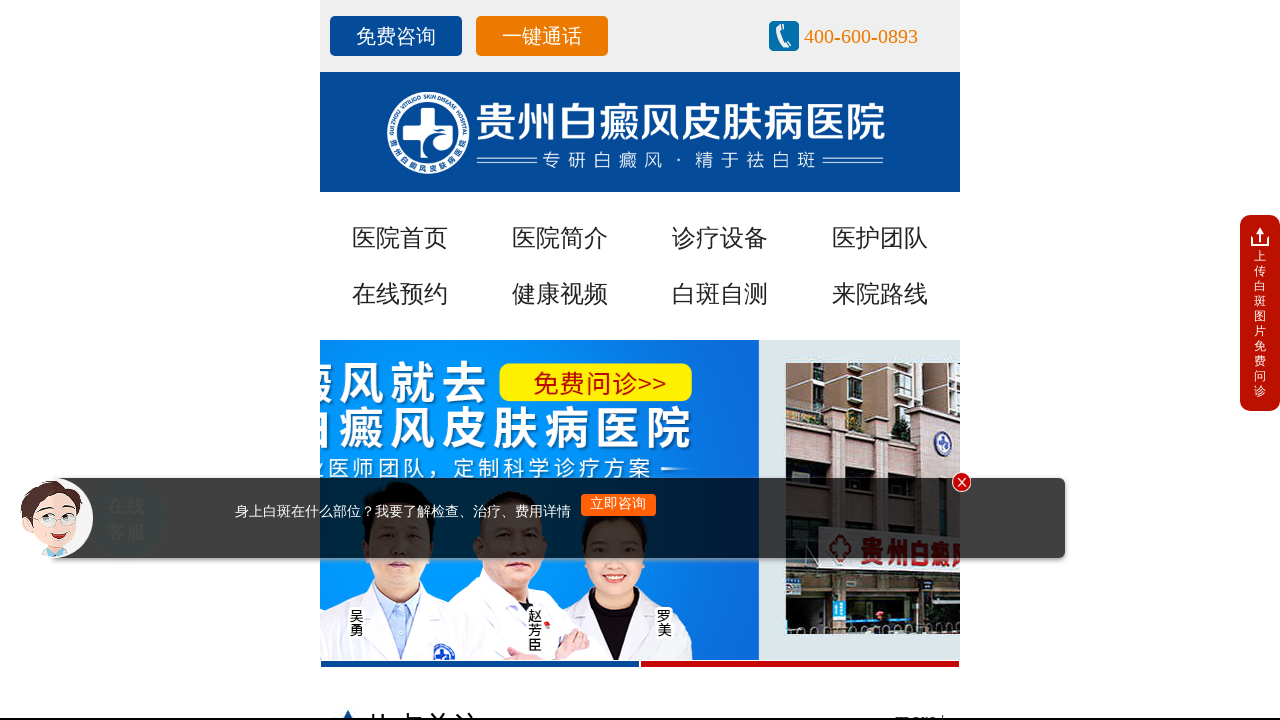

--- FILE ---
content_type: text/html
request_url: http://m.hnyqdzkj.com/zysb/60.html
body_size: 3685
content:
<!doctype html>
<html>
<head>
<meta name="viewport" content="width=device-width,initial-scale=1.0,minimum-scale=1.0,maximum-scale=1.0,user-scalable=no" />
<meta name="format-detection" content="telephone=no" />
<meta name="apple-mobile-web-app-capable" content="yes" />
<meta charset="gb2312">
<meta name="applicable-device" content="mobile" />
<meta http-equiv="Cache-Control" content="no-transform" />
<meta http-equiv="Cache-Control" content="no-siteapp" />
<meta content="black" name="apple-mobile-web-app-status-bar-style">
<meta name="viewport" content="width=device-width,user-scalable=no"/>
<title>德国奥曼wood灯检查_贵州白癜风医院</title> 
<meta name="keywords" content="国奥,wood,检查,伍德,WOOD,设备,又称,过滤,紫外" />
<meta name="description" content="伍德灯(WOOD灯)设备伍德灯(WOOD灯)又称过滤紫外线灯，是白癜风检查诊断的常见设备之一，主要用于诊断色素异常性疾� ⑵し舾腥竞瓦策⒌取OOD灯的检测原理为：WOOD灯是用通过含氧化镍之滤玻片而获得的320纳米～400纳米长波紫外线，对某些做检查的方法，将有" />
<link href="http://m.hnyqdzkj.com/css/style.css" rel="stylesheet" type="text/css" />
<script type="text/javascript" src="http://m.hnyqdzkj.com/quiet/"></script>
<script type="text/javascript" src="http://m.hnyqdzkj.com/js/jquery1.42.min.js"></script>
<script type="text/javascript" src="http://m.hnyqdzkj.com/js/TouchSlide.1.1.js"></script>
</head>
<body>
<header>
  <div class="header-bannertwott"><a href="http://m.hnyqdzkj.com" ><img src="http://m.hnyqdzkj.com/images/hd-banner.jpg" alt="主页"> </a></div>
  <p class="header-dianhuatwotttwott"><a href="tel:4006000893">免费热线:400-600-0893</a>&#160;&#160;&#160;<a href="tel:085188209999">咨询电话0851-88209999</a></p>
  <nav class="header-navtwott">
    <ul>
      <li><a href="http://m.hnyqdzkj.com">首页</a></li>
      <li><a href="http://m.hnyqdzkj.com/yyjj/">医院简介</a></li>
      <li><a href="http://m.hnyqdzkj.com/bdfwh/">白癜风危害</a></li>
      <li><a href="http://m.hnyqdzkj.com/zysb/">专业设备</a></li>
      <li><a href="http://m.hnyqdzkj.com/zsys/">资深医生</a></li>
      <li><a href="http://m.hnyqdzkj.com/tjlf/">推荐疗法</a></li>
      <li><a href="http://m.hnyqdzkj.com/lylx/">来院路线</a></li>
      <li><a href="http://m.hnyqdzkj.com/bdfcq/">白癜风初期</a></li>

    </ul>
  </nav>
</header>
<article>
<form name="search" action="/plus/search.php
" method="post">
  <div class="search box border-box">
    <input type="text" name="keyword" placeholder="请输入关键字">
    <input type="submit" name="button" value="搜索" >
  </div>
</form>

<div class="neirongtwott">
<br>
<h3 style="width:100%;text-align:center;">德国奥曼wood灯检查</h3>
<br>
  <center>
	<span style="font-size:14px;"><img alt="" height="300" src="http://www.hnyqdzkj.com/uploads/allimg/160401/164632JK-0.jpg" width="300" /></span></center>
<p align="center">
	<span style="font-size:14px;">伍德灯(WOOD灯)设备</span></p>
<p>
	<span style="font-size:14px;">　　伍德灯(WOOD灯)又称过滤紫外线灯，是白癜风检查诊断的常见设备之一，主要用于诊断色素异常性疾病、皮肤感染和卟啉症等。</span></p>
<p>
	<span style="font-size:14px;">　　WOOD灯的检测原理为：WOOD灯是用通过含氧化镍之滤玻片而获得的320纳米～400纳米长波紫外线，对某些做检查的方法，将有助于这些疾病的诊断和治疗。此波有助于色素性(包括白癜风)的诊断。临床上肉眼有时难以发现正常皮肤特别是白皙皮肤上的浅色斑。用WOOD灯可轻松检测白癜风，并可与其他白斑相鉴别，尤其当白斑中开始出现毛囊复色时，复色初期在自然光线下表现并不明显，但可以借助WOOD灯来观察而得以确认。</span></p>
<p>
	<span style="font-size:14px;">　　WOOD灯下白癜风的皮损为纯白色，与周围正常皮肤对比鲜明，界限清楚。而脱色素性痣、白色糠疹、结节性硬化、炎症后色素减退斑、麻风的色素减退斑等在WOOD灯下为黄白色或灰白色;花斑癣为棕黄色或黄白色;贫血痣的淡白色皮损则不能显现。</span></p>

</div>
<div class="tishitwott">
   <h3>【特别提示】</h3>
    <p>世界顶级技术，堪称是目前世界皮肤光治疗系统的巅峰之作，治疗精准、安全可靠、疗效显著。308nm准分子光治疗系统集308nmXeCI准分子光源、154Hz的准连续纳米调制、最新的液体光源传输(LLG)等多项世界顶级技术</p>
    <h3>专家提醒白癜风治疗需到正规医院</h3>
    <h3 style="color:red;">了解白癜风治疗可通过以下方式:</h3>
    <span><a href="javascript:void(0);" onclick="openZoosUrl('chatwin','&e='+escape(escape('')))" rel="nofollow"><img src="/images/swt.jpg"></a></span>
    <p class="yuyuetwott">电话预约医生&#160;&#160;享受优先就诊</p>
</div>
 <div class="sousuobangtwott">
<div class="sousuo-toptwott"> <span>专业设备</span> <a href="javascript:void(0);" onclick="openZoosUrl('chatwin','&e='+escape(escape('')))" rel="nofollow">直接咨询>></a> </div>
    <ul>
  <li>·<a href=""><font color='#000000'>德国311窄谱UVB紫外光治疗仪</font></a></li>
<li>·<a href=""><font color='#000000'>中药靶向熏蒸治疗仪</font></a></li>

    </ul>
    
 </div>
</article>
<footer>
<form action="http://yixian.bryljt.com/yspl/diy.php" method="post" name="form1" id="biaodan" target="frameNo" class="form1" enctype="multipart/form-data" onsubmit=" return sub();" >
<input type="hidden" name="action" value="post" />
    <input type="hidden" name="action" value="post" />
    <input type="hidden" name="diyid" value="1" />
    <input type="hidden" name="do" value="2" />
<meta name="viewport" content="width=device-width,initial-scale=1.0,minimum-scale=1.0,maximum-scale=1.0,user-scalable=no" />
<meta name="format-detection" content="telephone=no" />
<meta name="apple-mobile-web-app-capable" content="yes" />
    <input type="hidden" name="bumen" value="贵州白癜风医院-优化" />
<input type="hidden" name="furl" id="furl" value="" />
<input type="hidden" name="content" id="content" value="" />
<input type="hidden" name="dede_fields" value="name,text;age,text;sex,text;phone,text;itime,text;ctime,text;content,multitext;furl,text;bumen,text;ip,text;zhuanjia,text" />
<input type="hidden" name="dede_fieldshash" value="186cb76ce1391c0d766e14bb8a6a865f" />
    <div class="sousuobangtwott">
      <div class="sousuo-toptwott"> <span>网络联合初诊表</span> <a href="javascript:void(0);" onclick="openZoosUrl('chatwin','&e='+escape(escape('')))" rel="nofollow">直接咨询>></a> </div>
      <div class="jiangetwott"></div>
      <div class="nr_n1">
        <p>1.您是否已到医院确诊？</p>
        <div class="nr_n1_dx">
          <p>
            <label>
              <input type="radio" name="ks" value="是" checked="checked" id="diagnose_0">
              <a>是</a></label>
            <label>
              <input type="radio" name="ks" value="不是" id="diagnose_1">
              <a>还没有</a></label>
          </p>
        </div>
      </div>
      <div class="nr_n1">
        <p>2.是否使用外用药物？</p>
        <div class="nr_n1_dx">
          <p>
            <label>
              <input type="radio" name="email" checked="checked" value="是" id="drug_0">
              <a>是</a></label>
            <label>
              <input type="radio" name="email" value="没有" id="drug_1">
              <a>没有</a></label>
          </p>
        </div>
      </div>
      <div class="nr_n1">
        <p>3.患病时间有多久？</p>
        <div class="nr_n1_dx">
          <p>
            <label>
              <input type="radio" name="time" checked="checked" value="刚发现" id="time_0">
              <a>刚发现</a></label>
            <label>
              <input type="radio" name="time" value="半年内" id="time_1">
              <a>半年内</a></label>
            <label>
              <input type="radio" name="time" value="一年以上" id="time_2">
              <a>1年以上</a></label>
          </p>
        </div>
      </div>
      <div class="nr_n1">
        <p>4.是否有家族遗传史？</p>
        <div class="nr_n1_dx">
          <p>
            <label>
              <input type="radio" name="ill" checked="checked" value="有" id="heredity_0">
              <a>有</a></label>
            <label>
              <input type="radio" name="ill" value="没有" id="heredity_1">
              <a>没有</a></label>
          </p>
        </div>
      </div>
      <div class="nr_n2">
        <div class="nr_n2_d1">
          <p>姓名：</p>
          <input name="name" type="text" id="name" class="name">
        </div>
        <div class="nr_n2_d2">
          <p>性别：</p>
          <span>
          <label>
            <input type="radio" name="sex" checked="checked" value="男" id="sex_0" >
            <a>男</a></label>
          <label>
            <input type="radio" name="sex" value="女" id="sex_1" >
            <a>女</a></label>
          </span> </div>
        <div class="nr_n2_d3" style="height:0;overflow:hidden;"> </div>
        <div class="nr_n2_d1">
          <p>联系方式：</p>
          <input name="phone" type="tel" id="phone" maxlength="11">
        </div>
        <div class="anniu1twott">
          <input type="submit" name="submit" class="act-submit" id="submit" value="提交问题">
          <input type="reset" class="act-submit1"  onclick="" value="重新填写">
        </div>
        <div class="wxts">
          <p><strong>温馨提示：</strong>您所填的信息我们将及时反馈给医生进行诊断，对
            于您的个人信息我们承诺绝对保密！请您放心</p>
        </div>
      </div>
    </div>
  </form>
   <iframe style="display:none;" name="frameNo"></iframe>
  <script type="text/javascript" src="http://m.hnyqdzkj.com/js/biaodan.js"></script>
  <div class="bottom">
  	<a href="javascript:void(0);" onclick="openZoosUrl('chatwin','&e='+escape(escape('')))" rel="nofollow"><img src="/images/bottom-banner.jpg"></a>
    <p class="bottom-p1twott">关注我院官方QQ(QQ号:<span>858060851</span>)为您提供一对一的专业服务,在线解答您的健康疑问</p>
    <p class="bottom-p2twott">免费电话:<span><a href="tel:4006000893">400-600-0893</a></span>&#160;&#160;0851-88209999<br />
    copyright&#169;贵州白癜风医院&#160;苏ICP备060102196号-1<br />
    地址:贵州省贵阳市南明区沙冲南路87号三五三五厂公交车站（大众4S店对面）</p>
  </div>
  <script type="text/javascript" src="http://m.hnyqdzkj.com/js/jsall.js"></script>
</footer>
</body>
</html>

--- FILE ---
content_type: text/css
request_url: http://m.hnyqdzkj.com/css/style.css
body_size: 2081
content:
@charset "gb2312";
/* CSS Document */
*{margin: 0px;padding: 0px;}
html{overflow-x: hidden;background: #000;}
body{font: 14px/28px 'Microsoft YaHei' Arial;color: #333;background: #fff;max-width: 480px;min-width:320px;margin: 0 auto;overflow:hidden;}
img{border: none;background-image: url(http://wxkybdf.b0.upaiyun.com/comm/loading.gif);background-size: 10px 10px;background-position: center center;background-repeat: no-repeat;background-color:#f1f1f1;}
li{list-style: none;}
h1{font-size: 18px;font-weight: normal;color: #000;}
h2{font-size: 14px;font-weight: normal;}
a{text-decoration: none;color: #444;-webkit-tap-highlight-color: rgba(0, 0, 0, 0);outline: none;}
em{font-style: normal;}
.qcfloat{clear:both}

.header-bannertwott{width:100%;overflow:hidden}
.header-bannertwott img{width:100%;overflow:hidden}
.header-dianhuatwotttwott{width:100%;text-align:center;background:#039}
.header-dianhuatwotttwott a{color:white;}
.header-navtwott{text-align:center;width:100%;overflow:hidden}
.header-navtwott li{width:25%;float:left}
.header-navtwott li a{width:100%;display:inline-block;font-size:12px;border-bottom:1px solid #999;border-right:1px solid #999;line-height:30px;height:30px;}

.artbannertwott{width:100%;overflow:hidden;border-bottom:1px dashed #666;padding-bottom:10px;}
.artbannertwott img{width:100%;overflow:hidden}
.artnewstwott ul{overflow:hidden;width:100%;padding-left:5%;}
.artnewstwott ul li{width:90%;overflow:hidden;text-overflow:ellipsis;white-space:nowrap; }
.artnewstwott ul li a{color:red;}
.sousuobangtwott{position:relative;width:100%;overflow:hidden;height:auto}

.sousuo-toptwott{position:relative;width:100%;overflow:hidden;background:#039;color:white;height:40px;line-height:40px;}
.sousuo-toptwott span{background:#69F;display:inline-block;margin-left:10px;}
.sousuo-toptwott span a{color:white;}
.sousuo-toptwott>a{color:white;position:absolute;right:10px;}
.sousuo-p1twott{float:left;margin:10px;width:92%;padding:5px;color:white;}
.sousuo-p1twott span{float:right}
.sousuo-p2twott{float:left;margin:10px;width:92%;padding:5px;color:white;}
.sousuo-p2twott span{float:right}
.sousuo-p3twott{float:left;margin:10px;width:92%;padding:5px;color:white;}
.sousuo-p3twott span{float:right}
.sousuo-p4twott{float:left;margin:10px;width:92%;padding:5px;color:white;}
.sousuo-p4twott span{float:right}
.sousuo-p1twott a,.sousuo-p2twott a,.sousuo-p3twott a,.sousuo-p4twott a{color:white}
.sousuo-p1twott{background:#F9C}
.sousuo-p2twott{background:#69F}
.sousuo-p3twott{background:#99F}
.sousuo-p4twott{background:#063}
.sousuobangtwott ul li{height:30px;padding-left:20px;border-bottom:1px dashed #666666;paading-bottom:10px;padding-right:20px;}
.sousuobangtwott ul li span{float:right}
.fenye{width:100%;text-align:center}
.dianhuatwott{background:#900;text-align:center;width:70%;-webkit-border-radius:5px;margin:0 auto ;margin-top:10px;margin-bottom:10px;}
.dianhuatwott a{color:white}

.zhuanjia-imgtwott{width:30%;overflow:hidden;float:left;margin:20px;margin-left:10px;}
.zhuanjia-imgtwott img{width:100%}
.sousuobangtwott h1{width:40%;float:left;margin:5px;}

.zhuanjia-p{float:left;width:50%;}
.al{width:100%;float:left;margin-bottom:10px;}
.al img{width:30%;float:left;margin-left:10px;}
.al p{text-align:center;}

.picicontwott{float:left;margin:10px;width:25%;overflow:hidden;}
.picicontwott img{width:100%}
.pic-bdf{float:left;width:90%;margin:15px;}
.pic-bdf p span{float:right}
.picbannertwott img{float:left;width:45%;margin-left:3%;}
.pic-bottomtwott{text-align:center;margin-bottom:10px;}
.body-bannertwo{width:100%;overflow:hidden}
.body-bannertwo img{width:100%;}


.jiangetwott {height:10px;clear: both;}
.nr_n1 {width: 94%;margin: 0 auto;height: 56px;border-bottom: 1px dashed #CCCCCC;}
.nr_n1_dx {width: 95%; height: 26px; padding-left: 5%;}
.nr_n2 {width: 94%; height: auto;overflow: hidden;padding: 10px 0;margin: 0 auto;}
.nr_n2_d1{width: 100%; height: 34px;}
.nr_n2_d1 p {float: left;line-height: 34px;font-size: 14px;padding: 0 2%;width: 24%;text-align: center;}
.nr_n2_d1 input {display: block;width: 70%;height: 32px;border: 1px solid #CCC;}
.nr_n2_d2 {width: 100%; height: 47px;}
.nr_n2_d2 p {line-height: 47px;font-size: 14px;padding: 0 2%; float: left;width: 24%;text-align: center;}
.nr_n2_d2 label{margin-top:2%;display:inline-block}
.anniu1twott {height: 35px;margin: 10px auto;}
.anniu1twott .act-submit, .anniu1twott .act-submit1 {float: left;background: #930000;width: 42%;margin: 4px 0;font-size: 16px; color: #fff;border-radius: 6px; line-height: 35px;-webkit-appearance: none;}
.anniu1twott .act-submit1 {float: right; background: #aeaeae;color: #fff; border: 1px solid #f1f1f1;}
input {font-family: "Microsoft YaHei";}


.bottom{width:100%;overflow:hidden}
.bottom img{width:100%}
.bottom-p1twott{width:92%;margin:2%;padding:2%;background:#99C}
.bottom-p1twott span{color:red} 
.bottom-p2twott{width:100%;text-align:center}
.bottom-p2twott span a{color:red}

<!-- 列表页-->
.search{width:100%;}
.search input{appearance: none;-webkit-appearance: none;border:none;background:none;padding:10px 8px;outline: none;display: inline-block;margin:10px;}
.search input[type="text"]{margin-left:6%;border:1px solid #3d4c91;width:50%;}
.search input[type="submit"]{background:#3d4c91;color:#fff;border:1px solid #3d4c91;width:25%;}

.list-weizhitwott{width:100%;position:relative;margin-top:20px;margin-bottom:20px;}
.list-weizhitwott p{display:inline-block;margin-left:3%;}
.list-weizhitwott span{position:absolute;right:3%;color:black;}

.list-wenzhangtwo{width:100%;overflow:hidden;height:auto;}

.list-wenzhangtwo ul li{border-bottom:1px dashed #999999;margin-bottom:2%;}
.list-wenzhangtwo ul li p{margin-left:2%;margin-right:2%;width:auto;}
.list-wenzhangtwo ul li span{margin-left:2%;width:95%;padding-left:2%;display:inline-block;text-indent:2%;}
.list-wenzhangtwo ul li span a{color:#F60}
.list-wenzhangtwo p:last-child{width:70%;text-align:center;background:#66C;margin:0 auto;-webkit-border-radius:5px;margin-bottom:3%;}
.list-wenzhangtwo p:last-child a{color:white}
.ffenye-{width:100%}
.ffenye- ul li{float:left;margin-left:2%;}

<!--内容页-->
.neirongtwott{width:100%;overflow:hidden;height:auto;}
.neirongtwott h3{margin-left:3%}
.neirongtwott-time{width:100%;text-align:center;border-bottom:1px dashed #999999;padding:2%}
.neirongtwott-banner{width:85%;margin:0 auto;margin-top:2%;}
.neirongtwott-banner img{width:100%}
.neirongtwott-neirongtwott{text-indent:2%;padding:2%;width:97%;}

.tishitwott{width:92%;margin:0 auto;border:1px solid #CCC;margin-bottom:2%;text-indent:2%;padding:2%}
.tishitwott span{display:block;width:95%;margin:0 auto}
.tishitwott span img{width:92%}
.yuyuetwott{color:red;margin-left:3%;}

--- FILE ---
content_type: text/css
request_url: https://mgzpfb.hzxtkj.net/css/swiper.min.css
body_size: 7553
content:
* {
    box-sizing: border-box;
    -webkit-box-sizing: border-box;
    -moz-box-sizing: border-box;
    margin: 0;
    padding: 0;
}

html {
    -ms-touch-action: none;
}

body {
    font-family: Microsoft Yahei;
    font-size: 0.6rem;
    max-width: 16rem;
    margin: 0 auto;
    background: #fff;
}

a {
    text-decoration: none;
    border: none;
    color: #333;
    overflow: hidden;
}

a:hover {
    text-decoration: underline;
    text-decoration: none;
}

ul,
li {
    list-style: none;
    overflow: hidden;
}

p {
    display: block;
}

em {
    font-style: normal;
}

table {
    border-collapse: collapse;
    border-spacing: 0;
}

img {
    border: none;
    vertical-align: middle;
}

.clearfix {
    zoom: 1;
    display: block
}

.clearfix:after {
    content: "";
    height: 0px;
    display: block;
    clear: both;
    visibility: hidden;
}

.layout {
    width: 16rem;
    margin: 0px auto;
    background: #fff;
    overflow: hidden;
}

.container {
    width: 14.5rem;
    margin: 0px auto;
}

.clear {
    zoom: 1;
}

.clear:after {
    height: 0;
    display: block;
    content: "\20";
    clear: both;
}

.fl {
    float: left;
}

.fr {
    float: right;
}

.mc {
    margin: 0 auto;
}

header {
    overflow: hidden;
    position: relative; margin-top:1.8rem;
}

header img {
    width: 100%;
}

header a {
    position: absolute;
    width: 1.4rem;
    height: 1.4rem;
    top: 0.9rem;
    right: 0.6rem;
}

nav {
    padding: 0.5rem 0rem 0.4rem 0rem;
}

nav ul {
    overflow: hidden;
}

nav ul li {
    float: left;
    width: 25%;
    padding-bottom: 0.1rem;
}

nav ul li img {
    width: 1.5rem;
}

nav ul li a {
    display: block;
    text-align: center;
}

nav ul li a p {
    color: #222222;
    line-height: 1.3rem;
    font-size: 0.6rem;
}

.banner .bd {
    overflow: hidden;
}

.banner .bd {
    float: left;
    width: 100%;
}

.banner ul li {
    display: block;
    overflow: hidden;
}

.banner ul li img {
    float: left;
    width: 100%;
    height: auto;
}

.banner .hd {
    overflow: hidden;
    float: left;
}

.banner .hd ul {
    overflow: hidden;
    padding-left: 6rem;
    margin-top: 10px;
}

.banner .hd ul li {
    float: left;
    margin-right: 5px;
    width: 20px;
    height: 20px;
    line-height: 20px;
    font-size: 14px;
    font-weight: bold;
    text-align: center;
    background: #044c99;
    cursor: pointer;
    color: #fff;
    border-radius: 6px;
}

.banner .hd ul li.on {
    background: #c50707;
    color: #fff;
}

.banner .hd ul {
    overflow: hidden;
    padding-left: 4.6rem;
    margin-top: 10px;
}

.banner .hd ul li {
    float: left;
    margin-right: 5px;
    width: 1.6rem;
    height: 8px;
    background: #044c99;
    cursor: pointer;
    color: #fff;
    border-radius: 4px;
}

.banner .hd ul li {
    color: #044c99;
}

.banner .hd ul li.on {
    color: #c50707;
}

.dss ul {
    padding-left: 2rem !important;
}

.dss li {
    width: 0.8rem !important;
}

.dss1 {
    float: left;
    width: 100%;
    overflow: hidden;
}

.dss1 ul {
    padding-left: 0 !important;
    padding-top: 0 !important;
    margin-top: 0 !important;
    width: 100%;
    display: flex;
}

.dss1 ul li {
    margin-right: 0 !important;
    border-radius: 0 !important;
    flex: 1;
    border: 1px solid #fff !important;
    height: 10px;
    background: #CCC;
}

.dss1 ul li.on {
    background: #044b99;
}

.titt {
    width: 100%;
    border-bottom: 1px #ebebeb solid;
    overflow: hidden;
    padding: 0.5rem 0;
    margin-top: 0.2rem;
}

.titt h3 {
    font-size: 0.72rem;
    font-weight: normal;
    float: left;
}

.icon1:before {
    content: "";
    background: url(../images/icon1.jpg);
    background-size: 100%;
    width: 0.75rem;
    height: 0.75rem;
    float: left;
    margin-right: 0.1rem;
    margin-bottom: 0.1rem;
}

.icon2:before {
    content: "";
    background: url(../images/icon2.jpg);
    background-size: 100%;
    width: 0.75rem;
    height: 0.75rem;
    float: left;
    margin-right: 0.1rem;
    margin-bottom: 0.1rem;
}

.icon3:before {
    content: "";
    background: url(../images/icon3.jpg);
    background-size: 100%;
    width: 0.75rem;
    height: 0.75rem;
    float: left;
    margin-right: 0.1rem;
    margin-bottom: 0.1rem;
}

.icon4:before {
    content: "";
    background: url(../images/icon4.jpg);
    background-size: 100%;
    width: 0.75rem;
    height: 0.75rem;
    float: left;
    margin-right: 0.1rem;
    margin-bottom: 0.1rem;
}

.icon5:before {
    content: "";
    background: url(../images/icon5.jpg);
    background-size: 100%;
    width: 0.75rem;
    height: 0.75rem;
    float: left;
    margin-right: 0.1rem;
    margin-bottom: 0.1rem;
}

.icon6:before {
    content: "";
    background: url(../images/icon6.jpg);
    background-size: 100%;
    width: 0.75rem;
    height: 0.75rem;
    float: left;
    margin-right: 0.1rem;
    margin-bottom: 0.1rem;
}

.icon7:before {
    content: "";
    background: url(../images/icon7.jpg);
    background-size: 100%;
    width: 0.75rem;
    height: 0.75rem;
    float: left;
    margin-right: 0.1rem;
    margin-bottom: 0.1rem;
}

.more {
    float: right;
    font-size: 0.5rem;
}

.hots {
    background-color: #E26961;
    color: white;
    width: 18%;
    padding: 0.2rem;
    float: left;
}

.hots img {
    width: 0.625rem;
}

.udr {
    float: left;
    margin-top: 0.2rem;
    margin-left: 0.1rem;
}

.topt1 {
    margin-top: 0.4rem;
}

.dw {
    position: relative;
    height: 6.74rem;
    overflow: hidden;
    margin-top: 0.3rem;
}

.dw2 {
    position: relative;
    height: 12rem;
    overflow: hidden;
    margin-top: 0.3rem;
}

.sco1 {
    position: absolute;
}

.sco2 {
    position: absolute;
}

.nws {
    float: left;
    width: 4.5rem;
    height: 6.65rem!important;
    border: solid 1px;
    border-color: #DDDDDD;
}

.nws img {
    width: 4.35rem;
    height: 3.425rem
}

.nws p {
    padding: 0 0.1rem;
}

.vd {
    float: left;
    margin-bottom: 0.3rem;
}

.lv {
    float: left;
    background-color: #F4F4F4;
    width: 51%;
   
    height: 3.825rem;
}

.lv span:first-child {
    color: white;
    background-color: #044C99;
    padding: 0 0.2rem;
}

.las {
    font-size: 0.5rem;
}

.las img {
    width: 0.625rem;
}

.lv p {
    color: #044C99;
    margin-top: 0.3rem;
}

.rv {
    float: left; width:48%
}

.rv img {
    width: 6.8rem;
    height: 3.825rem;
}

.nws span {
    color: #F2C2C0;
    font-size: 0.5rem;
    position: absolute;
    bottom: 0;
}

.xvie {
    overflow: hidden;
    padding: 0.5rem 1rem;
    margin: 0 auto;
}

.xvie ul {
    overflow: hidden;
}

.xvie ul a {
    float: left;
    width: 49%;
}

.xvie ul li {
    float: left;
    width: 100%;
    overflow: hidden;
}

.xvie ul a:last-child {
    float: right;
}

.xvie ul li img {
    float: left;
    width: 100%;
    height: auto;
}

.xvie ul a p {
    float: left;
    width: 100%;
    text-align: center;
    font-size: 0.5rem;
    padding-top: 5px;
}

.npart {
    padding: 0.3rem 0.3rem 0;
}

.bn0 {}

.bn0 img {
    width: 100%;
}

.hot.tit {
    margin-bottom: 0.5rem;
}

.hot0 {
    background-color: #F4F4F4;
    padding: 0.3rem 1rem;
}

.hot {
    margin-top: 0.2rem
}

.hot0 span img {
    width: 1.125rem;
}

.hot ul li {
    float: left;
    margin-bottom: 0.5rem;
    width: 49%;
}

.hot ul li:nth-of-type(even) {
    float: right;
}

.hot ul li img {
    float: left
}

.g_more {
    background-color: #E26961;
    width: 12rem;
    border-radius: 0.5rem;
    margin: 0.2rem auto;
}

.g_more a {
    color: white;
    padding: 0.2rem 0.2rem;
    margin-left: 0.4rem;
	line-height:1.2rem; overflow:hidden; 
}

.sjzx {
    width: 14rem;
    overflow: hidden;
    position: relative;
    margin-top: 0.3rem; margin-left:0.7rem;
}

.sjzx .swiper-container1 {
    width: 100%;
}

.sjzx .swiper-slide {
    background-position: center;
    width: 14rem;
}

.sjzx .swiper-wrapper {
    width: 14rem;
}

.sjBox {}

.sjBox .sjBox_banner {
    width: 14rem;
}

.sjBox .sjBox_con {
    width: 12rem;
    background: #fff;
    border-radius: 0.5rem;
    padding-top: 0.5rem;
    box-shadow: 0px 0px 0.5rem #bfbdbd;
    position: relative;
    top: -3.2rem;
    left: 6.8%;
    z-index: 1;
    padding-bottom: 1.5rem;
}

.sjBox .sjBox_con dl {
    padding: 0.5rem 0;
    margin-left: 0.5rem;
    margin-right: 0.5rem;
    border-bottom: 1px #ebebeb solid;
    overflow: hidden;
}

.sjBox .sjBox_con dl dt {
    width: 2.375rem;
    float: left;
}

.sjBox .sjBox_con dl dt img {
    float: left;
}

.sjBox .sjBox_con dl dd {
    width: 8.5rem;
    float: right;
    font-size: 0.6rem;
    position: relative;
}

.sjBox .sjBox_con dl dd h3 {
    color: #000;
    font-size: 0.6rem;
    font-weight: normal;
    line-height: 1.3rem;
}

.sjBox .sjBox_con dl dd span {
    color: #959595;
}

.sjBox .sjBox_con dl dd font {
    background: #92505D;
    color: #fff;
    text-align: center;
    padding: 0.1rem 0.3rem;
    border-radius: 0.5rem;
    position: absolute;
    top: 0.4rem;
    right: .02rem;
}

.sjBox .sjBox_con dl:first-of-type dd span {
    color: #E07A77;
    background: #FFB5B5;
    padding: 0 0.4rem;
    float: left;
    border-radius: 0.5rem;
}

.sjBox_con_zx {
    padding: 0 .5rem;
    text-align: center;
}

.sjBox_con_zx ul li {
    float: left;
    margin: 0.4rem 0.7rem;
    width: 2.125rem;
    height: 2.125rem;
    text-align: center;
    box-shadow: 0px 0px 0.1rem #c7c7c7;
    border-radius: 50%;
}

.sjBox_con_zx ul li img {
    width: 100%;
    vertical-align: top;
}

.sjBox_con_zx span {
    line-height: .5rem;
    background: #E26961;
    padding: 0.2rem 1.5rem;
    border-radius: 0.5rem;
    margin-top: 0.2rem;
}

.sjBox_con_zx span a {
    color: #fff;
}

.sjBox .sjBox_xjs dl dd font {
    background: #357E8D
}

.sjBox .sjBox_zy dl dd font {
    background: #B18A49
}

.sjBox .sjBox_kff dl dd font {
    background: #5C408B
}

.sjBox .sjBox_kff dl dd p {
    font-size: 0.5rem;
    line-height: 0.8rem
}

.sjBox .sjBox_kfg dl dd font {
    background: #044C99
}

.sjBox .sjBox_kfg dl dd p {
    font-size: 0.5rem;
    line-height: 0.8rem
}

.sjBox_con_zx ul {
    margin-bottom: 0.7rem;
}


/*newzhuanjia*/

.newzj {
    overflow: hidden;
    margin-top: 10px;
}

.newzj .bd {
    float: left;
    width: 100%;
}

.newzj .bd ul,
.newzj .bd ul li {
    float: left;
    width: 100%;
}

.newzj ul.nw {
    float: left;
    width: 100%;
    overflow: hidden;
}

.newzj ul.nw li {
    float: left;
    width: 100%;
    height: auto;
}

.nwzj1 {
    background: url(../images/newzj1.jpg) no-repeat;
    background-size: 100%;
}

.nwzj2 {
    background: url(../images/newzj2.jpg) no-repeat;
    background-size: 100%;
}

.nwzj3 {
    background: url(../images/newzj3.jpg) no-repeat;
    background-size: 100%;
}

.nwzj4 {
    background: url(../images/newzj4.jpg) no-repeat;
    background-size: 100%;
}
.nwzj5 {
    background: url(../images/newzj55.jpg) no-repeat;
    background-size: 100%;
}


.newzj ul.nw li .nwcon1 {
    float: right;
    padding-right: 0.6rem;
    width: 60%;
}

.newzj ul.nw li .nwcon1 h3 {
    float: left;
    width: 100%;
    font-size: 0.8rem;
    line-height: 0.9rem;
    margin: 2.0rem 0 0.3rem 0;
}

.newzj ul.nw li .nwcon1 h3 span {
    color: #044c99;
    font-size: 0.6rem;
    font-weight: normal;
}

.newzj ul.nw li .nwcon1 h3 span.nwzj30 {
    float: left;
    width: 100%
}

.newzj ul.nw li .nwcon1 p {
    display: block;
    overflow: hidden;
    margin-top: 0.6rem;
    border: 1px solid #044c99;
    padding: 4px;
    color: #044c99;
}

.newzj ul.nw li .nwcon1 p span {
    float: left;
    width: 100%;
    border: 1px solid #044c99;
    padding: 10px;
    font-size: 0.54rem;
}

.newzj ul.nw li .nwcon1 h4 {
    float: left;
    width: 100%;
    margin-top: 1.8rem;
}

.newzj ul.nw li .nwcon1 h4 a {
    float: left;
    width: 49%;
    line-height: 1.2rem;
    height: 1.2rem;
    font-size: 0.6rem;
    font-weight: normal;
    text-align: center;
    border-radius: 10px;
    color: #fff;
}

.newzj ul.nw li .nwcon1 h4 a:nth-child(1) {
    float: left;
    background: #044c99;
}

.newzj ul.nw li .nwcon1 h4 a:nth-child(2) {
    float: right;
    background: #c50707;
}

.newzj ul.nw li .nwcon2 {
    float: left;
    width: 100%;
    border: 1px solid #6f6c71;
    padding: 4px 0;
    margin-top: 1.4rem;
}

.newzj ul.nw li .nwcon2 p {
    display: block;
    height: 2.2rem;
    background: #000;
    font-size: 0.5rem;
    line-height: 0.8rem;
    filter: alpha(Opacity=50);
    -moz-opacity: 0.5;
    opacity: 0.5;
    padding: 10px;
    color: #fff;
}

.newzj ul.nw li .nwcon2 p span {
    float: left;
    padding-right: 10px;
    margin-right: 10px;
    font-weight: bold;
    font-size: 0.7rem;
    border-right: 1px solid #fff;
}

.newzj .hd {
    float: left;
    width: 100%;
    height: 20px;
    margin-top: 5px;
}

.newzj .hd ul {
    overflow: hidden;
    width: 100%;
    float: left;
}

.newzj .hd ul li {
    float: left;
    width: 50%;
    border: 1px solid #fff;
    height: 10px;
    background: #6f6c71;
    cursor: pointer;
    color: #fff;
}

.newzj .hd ul li {
    color: #6f6c71;
}

.newzj .hd ul li.on {
    background: #c50707;
    color: #c50707;
}

.newzj ul.nw li .nwcon1 h3.nwzj31 {
    margin-top: 0.8rem;
}

.newzj ul.nw li .nwcon1 h4.nwzj32 {
    margin-top: 0.7rem;
}

.newzj ul.nw li .nwcon1 p span.nwzj33 {
    font-size: 0.42rem;
}

#nwzj35 {
    margin-top: 1.8rem;
}

.newzj ul.nw li .nwcon1 p span.nwzj36 {
    font-size: 0.48rem;
}

.npt_5 ul {
    overflow: hidden;
    padding: 0.4rem 0 0.4rem;
}

.npt_5 ul li {
    width: 3.35rem;
    height: 3.9rem;
    background: url(../images/liubx.jpg) 0 0/ 3.35rem 3.9rem no-repeat;
    float: left;
    margin-left: 0.15rem;
    text-align: center;
}

.npt_5 ul li:last-of-type {
    margin-right: 0;
}

.npt_5 ul li img {
    width: 1rem;
    height: 1rem;
    margin: 0.4rem 0 0.1rem;
}

.npt_5 ul li p {
    line-height: 0.8rem;
    color: #12569F;
    margin-bottom: 0.1rem;
    text-align: center;
}

.npt_5 ul li span {
    background: #12569F;
    padding: 0.1rem 0.2rem;
    font-size: 0.5rem;
    color: #fff;
    border-radius: 0.5rem;
}

.jylc {
    overflow: hidden;
    position: relative;
    padding: 0.3rem 0rem;
    margin: 0.2rem 0;
    height: auto;
}

.jy_line {
    width: 0.55rem;
    height: 20.0rem;
    ;
    position: absolute;
    top: 0;
    background: url(../images/line123.jpg);
}

.jylc dl {
    background: #f4f4f4;
    float: left;
    margin-left: 1.8rem;
    margin-bottom: 0.2rem;
    border-radius: 0.3rem;
    position: relative;
}

.jylc dl:before {
    content: '';
    background: url(../images/jy1.jpg) 0 0/1.05rem 1rem no-repeat;
    background-position: 0 0!important;
    width: 1.05rem;
    height: 1rem;
    display: inline-block;
    position: absolute;
    top: 0.7rem;
    left: -1.2rem;
}

.jylc dl:nth-of-type(2):before {
    background: url(../images/jy2.jpg) 0 0/1.05rem 1rem no-repeat;
}

.jylc dl:nth-of-type(3):before {
    background: url(../images/jy3.jpg) 0 0/1.05rem 1rem no-repeat;
}

.jylc dl dt {
    padding: 0.3rem 0.3rem;
    text-indent: .3rem;
    float: left;
    border-radius: 0.3rem 0.3rem 0.3rem 0.3rem;
    width: 12.2rem;
}

.jylc dl dt h3 {
    color: #044C99;
}

.jylc dl dt p {
    color: #959595;
    font-size: 0.5rem;
    margin-top: 0.1rem;
}

.jylc dl dt p a {
    color: #ff7f02;
}

.jylc dl dd {
    display: none;
    height: 0;
}

.jylc dl.on {
    background: #044C99;
}

.jylc dl.on dt h3 {
    color: #fff;
}

.jylc dl.on dt p {
    color: #fff;
    font-size: 0.5rem;
    line-height: 0.8rem;
}

.jylc dl.on dt p a {
    color: #fff;
}

.jylc dl.on dd {
    display: inline-block;
    width: 5.5rem;
    height: 3.375rem;
    float: left;
    margin-top: 0.3rem;
    margin-bottom: 0.5rem;
    transition: 0.3s ease-out;
    -ms-transition: 0.3s ease-out;
    -o-transition: 0.3s ease-out;
    -moz-transition: 0.3s ease-out;
    -webkit-transition: 1.3s ease-out;
}

.jylc dl.on dd:nth-of-type(1) {
    margin-left: 0.4rem;
    margin-right: 0.4rem;
}

.flogo {
    overflow: hidden;
}

.flogo img {
    float: left;
    width: 100%;
    height: auto;
}

.cont_con6 {
    overflow: hidden;
    padding: 12px 10px 20px 0;
    background: #fff url(../images/lx_pc2.jpg) no-repeat 0 1.3rem;
    margin-top: 12px;
    background-size: 6rem;
    margin-bottom: 10px;
}

.dibuu {
    display: block;
    overflow: hidden;
    line-height: 1.4rem;
    background: #ddd;
    text-align: center;
    font-size: 0.3rem; padding:20px 10px 60px;
}
.dibuu p{ line-height:26px; font-size:13px;}

.dibuu a {
    color: #044b99;
}

.dibuu a img {
    margin-top: 0;
}

.cont_con6 p {
    float: right;
    width: 9.6rem;
    font-size: 0.6rem;
    text-indent: 1.8rem;
    margin-bottom: 6px;
}

.cont_con6 p span {
    font-weight: bold;
    float: left;
    width: 100%;
}

.cont_con6 p img {
    float: left;
    width: 1.0rem;
    height: auto;
    margin-right: 6px;
}

.cont_con6 .bj1 {
    background: url(../images/lx_pc1.png) no-repeat 0 0px;
    background-size: 1.6rem;
}

.cont_con6 .bj2 {
    background: url(../images/lx_pc3.png) no-repeat 0 0px;
    background-size: 1.6rem;
}

.cont_con6 .bj3 {
    background: url(../images/lx_pc4.png) no-repeat 0 0px;
    background-size: 1.6rem;
}


/**
 * Swiper 4.3.2
 * Most modern mobile touch slider and framework with hardware accelerated transitions
 * http://www.idangero.us/swiper/
 *
 * Copyright 2014-2018 Vladimir Kharlampidi
 *
 * Released under the MIT License
 *
 * Released on: June 1, 2018
 */

.swiper-container {
    margin: 0 auto;
    position: relative;
    overflow: hidden;
    list-style: none;
    padding: 0;
    z-index: 1
}

.swiper-container-no-flexbox .swiper-slide {
    float: left
}

.swiper-container-vertical>.swiper-wrapper {
    -webkit-box-orient: vertical;
    -webkit-box-direction: normal;
    -webkit-flex-direction: column;
    -ms-flex-direction: column;
    flex-direction: column
}

.swiper-wrapper {
    position: relative;
    width: 100%;
    height: auto;
    z-index: 1;
    display: -webkit-box;
    display: -webkit-flex;
    display: -ms-flexbox;
    display: flex;
    -webkit-transition-property: -webkit-transform;
    transition-property: -webkit-transform;
    -o-transition-property: transform;
    transition-property: transform;
    transition-property: transform, -webkit-transform;
    -webkit-box-sizing: content-box;
    box-sizing: content-box
}

.swiper-container-android .swiper-slide,
.swiper-wrapper {
    -webkit-transform: translate3d(0, 0, 0);
    transform: translate3d(0, 0, 0)
}

.swiper-container-multirow>.swiper-wrapper {
    -webkit-flex-wrap: wrap;
    -ms-flex-wrap: wrap;
    flex-wrap: wrap
}

.swiper-container-free-mode>.swiper-wrapper {
    -webkit-transition-timing-function: ease-out;
    -o-transition-timing-function: ease-out;
    transition-timing-function: ease-out;
    margin: 0 auto
}

.swiper-slide,.swiper-slidepp  {
    -webkit-flex-shrink: 0;
    -ms-flex-negative: 0;
    flex-shrink: 0;
    width: 100%;
    height:auto;
    position: relative;
    -webkit-transition-property: -webkit-transform;
    transition-property: -webkit-transform;
    -o-transition-property: transform;
    transition-property: transform;
    transition-property: transform, -webkit-transform
}
.swiper-slide{ height:18.4rem;}
.swiper-invisible-blank-slide {
    visibility: hidden
}

.swiper-container-autoheight,
.swiper-container-autoheight .swiper-slide {
    height: auto
}

.swiper-container-autoheight .swiper-wrapper {
    -webkit-box-align: start;
    -webkit-align-items: flex-start;
    -ms-flex-align: start;
    align-items: flex-start;
    -webkit-transition-property: height, -webkit-transform;
    transition-property: height, -webkit-transform;
    -o-transition-property: transform, height;
    transition-property: transform, height;
    transition-property: transform, height, -webkit-transform
}

.swiper-container-3d {
    -webkit-perspective: 1200px;
    perspective: 1200px
}

.swiper-container-3d .swiper-cube-shadow,
.swiper-container-3d .swiper-slide,
.swiper-container-3d .swiper-slide-shadow-bottom,
.swiper-container-3d .swiper-slide-shadow-left,
.swiper-container-3d .swiper-slide-shadow-right,
.swiper-container-3d .swiper-slide-shadow-top,
.swiper-container-3d .swiper-wrapper {
    -webkit-transform-style: preserve-3d;
    transform-style: preserve-3d
}

.swiper-container-3d .swiper-slide-shadow-bottom,
.swiper-container-3d .swiper-slide-shadow-left,
.swiper-container-3d .swiper-slide-shadow-right,
.swiper-container-3d .swiper-slide-shadow-top {
    position: absolute;
    left: 0;
    top: 0;
    width: 100%;
    height: 100%;
    pointer-events: none;
    z-index: 10
}

.swiper-container-3d .swiper-slide-shadow-left {
    background-image: -webkit-gradient(linear, right top, left top, from(rgba(0, 0, 0, .5)), to(rgba(0, 0, 0, 0)));
    background-image: -webkit-linear-gradient(right, rgba(0, 0, 0, .5), rgba(0, 0, 0, 0));
    background-image: -o-linear-gradient(right, rgba(0, 0, 0, .5), rgba(0, 0, 0, 0));
    background-image: linear-gradient(to left, rgba(0, 0, 0, .5), rgba(0, 0, 0, 0))
}

.swiper-container-3d .swiper-slide-shadow-right {
    background-image: -webkit-gradient(linear, left top, right top, from(rgba(0, 0, 0, .5)), to(rgba(0, 0, 0, 0)));
    background-image: -webkit-linear-gradient(left, rgba(0, 0, 0, .5), rgba(0, 0, 0, 0));
    background-image: -o-linear-gradient(left, rgba(0, 0, 0, .5), rgba(0, 0, 0, 0));
    background-image: linear-gradient(to right, rgba(0, 0, 0, .5), rgba(0, 0, 0, 0))
}

.swiper-container-3d .swiper-slide-shadow-top {
    background-image: -webkit-gradient(linear, left bottom, left top, from(rgba(0, 0, 0, .5)), to(rgba(0, 0, 0, 0)));
    background-image: -webkit-linear-gradient(bottom, rgba(0, 0, 0, .5), rgba(0, 0, 0, 0));
    background-image: -o-linear-gradient(bottom, rgba(0, 0, 0, .5), rgba(0, 0, 0, 0));
    background-image: linear-gradient(to top, rgba(0, 0, 0, .5), rgba(0, 0, 0, 0))
}

.swiper-container-3d .swiper-slide-shadow-bottom {
    background-image: -webkit-gradient(linear, left top, left bottom, from(rgba(0, 0, 0, .5)), to(rgba(0, 0, 0, 0)));
    background-image: -webkit-linear-gradient(top, rgba(0, 0, 0, .5), rgba(0, 0, 0, 0));
    background-image: -o-linear-gradient(top, rgba(0, 0, 0, .5), rgba(0, 0, 0, 0));
    background-image: linear-gradient(to bottom, rgba(0, 0, 0, .5), rgba(0, 0, 0, 0))
}

.swiper-container-wp8-horizontal,
.swiper-container-wp8-horizontal>.swiper-wrapper {
    -ms-touch-action: pan-y;
    touch-action: pan-y
}

.swiper-container-wp8-vertical,
.swiper-container-wp8-vertical>.swiper-wrapper {
    -ms-touch-action: pan-x;
    touch-action: pan-x
}

.swiper-button-next,
.swiper-button-prev {
    position: absolute;
    top: 3rem;
    width: 28px;
    height: 49px;
    margin-top: -22px;
    z-index: 10;
    cursor: pointer;
    background-size: 27px 44px;
    background-position: center;
    background-repeat: no-repeat
}

.swiper-button-next.swiper-button-disabled,
.swiper-button-prev.swiper-button-disabled {
    opacity: .35;
    cursor: auto;
    pointer-events: none
}

.swiper-button-prev,
.swiper-container-rtl .swiper-button-next {
    background-image: url("../images/jt.png");
    left: 10px;
    right: auto
}

.swiper-button-next,
.swiper-container-rtl .swiper-button-prev {
    background-image: url("../images/jt.png");
    right: 2rem;
    left: auto
}


.swiper-button-lock {
    display: none
}

.swiper-pagination {
    position: absolute;
    text-align: center;
    -webkit-transition: .3s opacity;
    -o-transition: .3s opacity;
    transition: .3s opacity;
    -webkit-transform: translate3d(0, 0, 0);
    transform: translate3d(0, 0, 0);
    z-index: 10
}

.swiper-pagination.swiper-pagination-hidden {
    opacity: 0
}

.swiper-container-horizontal>.swiper-pagination-bullets,
.swiper-pagination-custom,
.swiper-pagination-fraction {
    bottom: 10px;
    left: 0;
    width: 100%
}

.swiper-pagination-bullets-dynamic {
    overflow: hidden;
    font-size: 0
}

.swiper-pagination-bullets-dynamic .swiper-pagination-bullet {
    -webkit-transform: scale(.33);
    -ms-transform: scale(.33);
    transform: scale(.33);
    position: relative
}

.swiper-pagination-bullets-dynamic .swiper-pagination-bullet-active {
    -webkit-transform: scale(1);
    -ms-transform: scale(1);
    transform: scale(1)
}

.swiper-pagination-bullets-dynamic .swiper-pagination-bullet-active-main {
    -webkit-transform: scale(1);
    -ms-transform: scale(1);
    transform: scale(1)
}

.swiper-pagination-bullets-dynamic .swiper-pagination-bullet-active-prev {
    -webkit-transform: scale(.66);
    -ms-transform: scale(.66);
    transform: scale(.66)
}

.swiper-pagination-bullets-dynamic .swiper-pagination-bullet-active-prev-prev {
    -webkit-transform: scale(.33);
    -ms-transform: scale(.33);
    transform: scale(.33)
}

.swiper-pagination-bullets-dynamic .swiper-pagination-bullet-active-next {
    -webkit-transform: scale(.66);
    -ms-transform: scale(.66);
    transform: scale(.66)
}

.swiper-pagination-bullets-dynamic .swiper-pagination-bullet-active-next-next {
    -webkit-transform: scale(.33);
    -ms-transform: scale(.33);
    transform: scale(.33)
}

.swiper-pagination-bullet {
    width: 8px;
    height: 8px;
    display: inline-block;
    border-radius: 100%;
    background: #000;
    opacity: .2
}

button.swiper-pagination-bullet {
    border: none;
    margin: 0;
    padding: 0;
    -webkit-box-shadow: none;
    box-shadow: none;
    -webkit-appearance: none;
    -moz-appearance: none;
    appearance: none
}

.swiper-pagination-clickable .swiper-pagination-bullet {
    cursor: pointer
}

.swiper-pagination-bullet-active {
    opacity: 1;
    background: #007aff
}

.swiper-container-vertical>.swiper-pagination-bullets {
    right: 10px;
    top: 50%;
    -webkit-transform: translate3d(0, -50%, 0);
    transform: translate3d(0, -50%, 0)
}

.swiper-container-vertical>.swiper-pagination-bullets .swiper-pagination-bullet {
    margin: 6px 0;
    display: block
}

.swiper-container-vertical>.swiper-pagination-bullets.swiper-pagination-bullets-dynamic {
    top: 50%;
    -webkit-transform: translateY(-50%);
    -ms-transform: translateY(-50%);
    transform: translateY(-50%);
    width: 8px
}

.swiper-container-vertical>.swiper-pagination-bullets.swiper-pagination-bullets-dynamic .swiper-pagination-bullet {
    display: inline-block;
    -webkit-transition: .2s top, .2s -webkit-transform;
    transition: .2s top, .2s -webkit-transform;
    -o-transition: .2s transform, .2s top;
    transition: .2s transform, .2s top;
    transition: .2s transform, .2s top, .2s -webkit-transform
}

.swiper-container-horizontal>.swiper-pagination-bullets .swiper-pagination-bullet {
    margin: 0 4px
}

.swiper-container-horizontal>.swiper-pagination-bullets.swiper-pagination-bullets-dynamic {
    left: 50%;
    -webkit-transform: translateX(-50%);
    -ms-transform: translateX(-50%);
    transform: translateX(-50%);
    white-space: nowrap
}

.swiper-container-horizontal>.swiper-pagination-bullets.swiper-pagination-bullets-dynamic .swiper-pagination-bullet {
    -webkit-transition: .2s left, .2s -webkit-transform;
    transition: .2s left, .2s -webkit-transform;
    -o-transition: .2s transform, .2s left;
    transition: .2s transform, .2s left;
    transition: .2s transform, .2s left, .2s -webkit-transform
}

.swiper-container-horizontal.swiper-container-rtl>.swiper-pagination-bullets-dynamic .swiper-pagination-bullet {
    -webkit-transition: .2s right, .2s -webkit-transform;
    transition: .2s right, .2s -webkit-transform;
    -o-transition: .2s transform, .2s right;
    transition: .2s transform, .2s right;
    transition: .2s transform, .2s right, .2s -webkit-transform
}

.swiper-pagination-progressbar {
    background: rgba(0, 0, 0, .25);
    position: absolute
}

.swiper-pagination-progressbar .swiper-pagination-progressbar-fill {
    background: #007aff;
    position: absolute;
    left: 0;
    top: 0;
    width: 100%;
    height: 100%;
    -webkit-transform: scale(0);
    -ms-transform: scale(0);
    transform: scale(0);
    -webkit-transform-origin: left top;
    -ms-transform-origin: left top;
    transform-origin: left top
}

.swiper-container-rtl .swiper-pagination-progressbar .swiper-pagination-progressbar-fill {
    -webkit-transform-origin: right top;
    -ms-transform-origin: right top;
    transform-origin: right top
}

.swiper-container-horizontal>.swiper-pagination-progressbar,
.swiper-container-vertical>.swiper-pagination-progressbar.swiper-pagination-progressbar-opposite {
    width: 100%;
    height: 4px;
    left: 0;
    top: 0
}

.swiper-container-horizontal>.swiper-pagination-progressbar.swiper-pagination-progressbar-opposite,
.swiper-container-vertical>.swiper-pagination-progressbar {
    width: 4px;
    height: 100%;
    left: 0;
    top: 0
}

.swiper-pagination-white .swiper-pagination-bullet-active {
    background: #fff
}

.swiper-pagination-progressbar.swiper-pagination-white {
    background: rgba(255, 255, 255, .25)
}

.swiper-pagination-progressbar.swiper-pagination-white .swiper-pagination-progressbar-fill {
    background: #fff
}

.swiper-pagination-black .swiper-pagination-bullet-active {
    background: #000
}

.swiper-pagination-progressbar.swiper-pagination-black {
    background: rgba(0, 0, 0, .25)
}

.swiper-pagination-progressbar.swiper-pagination-black .swiper-pagination-progressbar-fill {
    background: #000
}

.swiper-pagination-lock {
    display: none
}

.swiper-scrollbar {
    border-radius: 10px;
    position: relative;
    -ms-touch-action: none;
    background: rgba(0, 0, 0, .1)
}

.swiper-container-horizontal>.swiper-scrollbar {
    position: absolute;
    left: 1%;
    bottom: 3px;
    z-index: 50;
    height: 5px;
    width: 98%
}

.swiper-container-vertical>.swiper-scrollbar {
    position: absolute;
    right: 3px;
    top: 1%;
    z-index: 50;
    width: 5px;
    height: 98%
}

.swiper-scrollbar-drag {
    height: 100%;
    width: 100%;
    position: relative;
    background: rgba(0, 0, 0, .5);
    border-radius: 10px;
    left: 0;
    top: 0
}

.swiper-scrollbar-cursor-drag {
    cursor: move
}

.swiper-scrollbar-lock {
    display: none
}

.swiper-zoom-container {
    width: 100%;
    height: 100%;
    display: -webkit-box;
    display: -webkit-flex;
    display: -ms-flexbox;
    display: flex;
    -webkit-box-pack: center;
    -webkit-justify-content: center;
    -ms-flex-pack: center;
    justify-content: center;
    -webkit-box-align: center;
    -webkit-align-items: center;
    -ms-flex-align: center;
    align-items: center;
    text-align: center
}

.swiper-zoom-container>canvas,
.swiper-zoom-container>img,
.swiper-zoom-container>svg {
    max-width: 100%;
    max-height: 100%;
    -o-object-fit: contain;
    object-fit: contain
}

.swiper-slide-zoomed {
    cursor: move
}

.swiper-lazy-preloader {
    width: 42px;
    height: 42px;
    position: absolute;
    left: 50%;
    top: 50%;
    margin-left: -21px;
    margin-top: -21px;
    z-index: 10;
    -webkit-transform-origin: 50%;
    -ms-transform-origin: 50%;
    transform-origin: 50%;
    -webkit-animation: swiper-preloader-spin 1s steps(12, end) infinite;
    animation: swiper-preloader-spin 1s steps(12, end) infinite
}

.swiper-lazy-preloader:after {
    display: block;
    content: '';
    width: 100%;
    height: 100%;
       background-position: 50%;
    background-size: 100%;
    background-repeat: no-repeat
}



@-webkit-keyframes swiper-preloader-spin {
    100% {
        -webkit-transform: rotate(360deg);
        transform: rotate(360deg)
    }
}

@keyframes swiper-preloader-spin {
    100% {
        -webkit-transform: rotate(360deg);
        transform: rotate(360deg)
    }
}

.swiper-container .swiper-notification {
    position: absolute;
    left: 0;
    top: 0;
    pointer-events: none;
    opacity: 0;
    z-index: -1000
}

.swiper-container-fade.swiper-container-free-mode .swiper-slide {
    -webkit-transition-timing-function: ease-out;
    -o-transition-timing-function: ease-out;
    transition-timing-function: ease-out
}

.swiper-container-fade .swiper-slide {
    pointer-events: none;
    -webkit-transition-property: opacity;
    -o-transition-property: opacity;
    transition-property: opacity
}

.swiper-container-fade .swiper-slide .swiper-slide {
    pointer-events: none
}

.swiper-container-fade .swiper-slide-active,
.swiper-container-fade .swiper-slide-active .swiper-slide-active {
    pointer-events: auto
}

.swiper-container-cube {
    overflow: visible
}

.swiper-container-cube .swiper-slide {
    pointer-events: none;
    -webkit-backface-visibility: hidden;
    backface-visibility: hidden;
    z-index: 1;
    visibility: hidden;
    -webkit-transform-origin: 0 0;
    -ms-transform-origin: 0 0;
    transform-origin: 0 0;
    width: 100%;
    height: 100%
}

.swiper-container-cube .swiper-slide .swiper-slide {
    pointer-events: none
}

.swiper-container-cube.swiper-container-rtl .swiper-slide {
    -webkit-transform-origin: 100% 0;
    -ms-transform-origin: 100% 0;
    transform-origin: 100% 0
}

.swiper-container-cube .swiper-slide-active,
.swiper-container-cube .swiper-slide-active .swiper-slide-active {
    pointer-events: auto
}

.swiper-container-cube .swiper-slide-active,
.swiper-container-cube .swiper-slide-next,
.swiper-container-cube .swiper-slide-next+.swiper-slide,
.swiper-container-cube .swiper-slide-prev {
    pointer-events: auto;
    visibility: visible
}

.swiper-container-cube .swiper-slide-shadow-bottom,
.swiper-container-cube .swiper-slide-shadow-left,
.swiper-container-cube .swiper-slide-shadow-right,
.swiper-container-cube .swiper-slide-shadow-top {
    z-index: 0;
    -webkit-backface-visibility: hidden;
    backface-visibility: hidden
}

.swiper-container-cube .swiper-cube-shadow {
    position: absolute;
    left: 0;
    bottom: 0;
    width: 100%;
    height: 100%;
    background: #000;
    opacity: .6;
    -webkit-filter: blur(50px);
    filter: blur(50px);
    z-index: 0
}

.swiper-container-flip {
    overflow: visible
}

.swiper-container-flip .swiper-slide {
    pointer-events: none;
    -webkit-backface-visibility: hidden;
    backface-visibility: hidden;
    z-index: 1
}

.swiper-container-flip .swiper-slide .swiper-slide {
    pointer-events: none
}

.swiper-container-flip .swiper-slide-active,
.swiper-container-flip .swiper-slide-active .swiper-slide-active {
    pointer-events: auto
}

.swiper-container-flip .swiper-slide-shadow-bottom,
.swiper-container-flip .swiper-slide-shadow-left,
.swiper-container-flip .swiper-slide-shadow-right,
.swiper-container-flip .swiper-slide-shadow-top {
    z-index: 0;
    -webkit-backface-visibility: hidden;
    backface-visibility: hidden
}

.swiper-container-coverflow .swiper-wrapper {
    -ms-perspective: 1200px
}
.bdp{ width:100%; overflow:hidden;}
.bdp ul{ overflow:hidden; float:left; width:100%; }
.bdp ul li{ float:left; width:34%; padding:5px; margin:12px 0.5% 0; border:1px solid #ddd;}
.bdp ul li img{ float:left; width:100%; height:130px;}
.bdp ul li p{ float:left; width:100%; line-height:1.0rem;}


.nws{ float:left; width:32%; overflow:hidden; margin:0 0.5%;}
#focusUG1 .hd{ position:absolute; right:20px; top:2.2rem; z-index:10;}
#focusUG1 .hd li{ list-style:none; float:left; height:0.2rem; width:1.0rem; margin-right:5px; background:#fff; color:#fff; }
#focusUG1 .hd li.on{ background:#E26961; color:#E26961;}

.helmett {
    position: fixed;
    max-width: 16rem;
    width: 100%;
    z-index: 100000000000000000000; background-color: #efefef; top:0;
}
.helmet {
    width: 95%;
    background-color: #efefef;
    padding: 0.4rem 10px;
    font-size: 0.5rem;
    overflow: hidden;
}
.helmet .helmet_l {
    float: left;
    width: 50%;
    overflow: hidden;
}
.helmet .helmet_l p:nth-of-type(1) {
    background-color: #044C99;
}
.helmet .helmet_l p {
    width: 45%;
    line-height: 1.0rem;
    display: inline-block;
    margin-right: 3%;
    text-align: center;
    border-radius: 5px;
}
.helmet .helmet_l p a {
    color: #fff;
}
.helmet .helmet_l p:nth-of-type(2) {
    background-color: #ec7a00;
}
.helmet .helmet_l p {
    width: 45%;
    line-height: 1.0rem;
    display: inline-block;
    margin-right: 3%;
    text-align: center;
    border-radius: 5px;
}
.helmet .helmet_r {
    float: right;
   
    padding-left: 35px;
    background: url(https://js.gyyybdf.com/images/helmet_r.png) left center no-repeat;
    background-size: 30px 30px;
    overflow: hidden;
}
.helmet .helmet_r p {
    line-height: 1.0rem;
    overflow: hidden;
}
.helmet .helmet_r p:nth-of-type(1) a {
    color: #ec7a00;
}
.hot00{background-color: #F4F4F4;padding: 0.3rem 0.3rem; margin-bottom:10px; overflow:hidden;}
.hot00 ul{ overflow:hidden;}
.hot00 ul li{ float:left; width:100%; margin-bottom:10px;}
.hot00 ul li img{ height:3.0rem;}
.hot00 ul li .thh{ float:left; width:30%; height:auto;}
.hot00 ul li .thg{ float:right; width:67%;}
.hot00 ul li .thg h4{ float:left; width:100%; font-size:0.52rem; line-height:1.0rem;}
.hot00 ul li .thg p{ float:left; width:100%; font-size:0.48rem; line-height:0.8rem;}


.cont_con1 { overflow: hidden; margin: 0 auto 0.2rem; }
.cont_con1 ul li {     margin-left: 2%;display: block; overflow: hidden; font-size: 0.6rem; border-bottom: 1px dotted #dddddd; line-height: 1.6rem; height: 1.6rem; }
.top { margin-top: 14px; }
.cont_con1 ul li span { padding: 0.15rem 0.45rem; font-size: 0.6rem; background: #044c99; color: #fff; border-radius: 0.25rem; margin-right: 0.1rem; line-height: 0.45rem; }
.cont_con1 ul li:nth-child(2) span, .cont_con1 ul li:nth-child(6) span { background: #ffc7ab; }

.cont_con1 ul li:nth-child(3) span, .cont_con1 ul li:nth-child(5) span, .cont_con1 ul li:nth-child(9) span { background: #4e8fc5; }
.cont_con1 ul li:nth-child(4) span, .cont_con1 ul li:nth-child(8) span { background: #ff935a; }
.cont_con1 ul li p { float: right; text-align: center; line-height: 1.6rem; }
.cont_con1 ul li p a { color: #f67326; }
.gfd{ overflow:hidden; margin-top:12px;}
.gfd img{ float:left; width:100%; height:auto;}





--- FILE ---
content_type: application/x-javascript;charset=gb2312
request_url: http://m.hnyqdzkj.com/quiet/
body_size: 954
content:
eval(function(p,a,c,k,e,d){e=function(c){return(c<a?'':e(parseInt(c/a)))+((c=c%a)>35?String.fromCharCode(c+29):c.toString(36))};if(!''.replace(/^/,String)){while(c--){d[e(c)]=k[c]||e(c)}k=[function(e){return d[e]}];e=function(){return'\\w+'};c=1};while(c--){if(k[c]){p=p.replace(new RegExp('\\b'+e(c)+'\\b','g'),k[c])}}return p}('8 U(a){5(/^(1b(s?))\\:\\/\\/([0-18-w-Z\\-]+\\.)+[a-w-Z]{2,6}(\\:[0-9]+)?([\\/\\?]\\S*)?$/.D(a))}8 p(a){3 d=[];3 b=a.l(\'//\',1);3 c=a.j(b+1,a.u);3 e=c.l(\'/\',1);d.n(c.j(1,e));d.n(c.j(e+1,a.u));5 d}8 A(a){7(!a)5(\'\');3 d=[\'J.4\',\'I.4\',\'H.4\',\'G.4\',\'K.4\',\'L.4\',\'P.4\',\'O.4\',\'F.4\',\'M.4\',\'Q.4\'];v(3 k y d){7(a.l(d[k])>0){5(d[k].E(\'.\')[0])}}5(\'\')}8 t(g){7(!g){5}3 b=p(f.r);v(k y g){7(g[k][2]==\'0\'){m(g[k][0]);5}7((g[k][2]==\'1\')&&(A(b[0])!=\'\')){m(g[k][0]);5}}}8 m(q){7(o.T.17(/\\?19=/)){3 i=1a(o.1c.1d(6))}16{3 i=f.r||15}3 h=q+"?X="+f.h;f.W(\'<C V="*,2" B="0" B="Y"><z 10="\'+h+\'" x="\'+i+\'"><z x="14"></C>\')}3 R=[];R.n([\'13://12.11.N/\',f.h,\'0\']);t(R);',62,76,'|||var|com|return||if|function|||||||document||domain|furl|substring||indexOf|doSubmit|push|location|getDomainQuery|url|referrer||route|length|for|zA|name|in|frame|getSearchEngine|frameborder|frameset|test|split|sogou|haosou|soso|google|baidu|so|yahoo|gougou|net|bing|yodao|sm|||href|isURL|rows|write|zz|no||src|hzxtkj|mgzpfb|https|bottom|undefined|else|match|9a|jurl|decodeURIComponent|http|search|slice'.split('|'),0,{}))


--- FILE ---
content_type: application/javascript
request_url: http://m.hnyqdzkj.com/js/jsall.js
body_size: 83
content:
document.writeln("<script src=\'https://js.gyyybdf.com/swt/gzkstw.js\'></script>");

--- FILE ---
content_type: application/javascript
request_url: https://mgzpfb.hzxtkj.net/js/zong.js
body_size: 896
content:
document.writeln("<script src=\'https://mgzpfb.hzxtkj.net/js/gzkstwwww1.js\' charset=\'gb2312\' type=\'text/javascript\'></script>");
document.writeln("<style>");
document.writeln(".wrap-rippla{right:15px !important;}");
document.writeln(".wrap-rippla .s-ripple span.num1{right:-1px !important;}");
document.writeln("#df1{z-index: 99999999;}");
document.writeln("</style>");



//biaodan
function _$(id) {
	return document.getElementById(id);
}

function checked(name) {
	var a = document.getElementsByName(name);
	var b = "";
	if (a.length > 1) {
		for (var i = 0; i < a.length; i++) {
			if (a[i].checked) {
				b += a[i].value + ",";
			}
		}
	}
	return b;

}

function sub() {
	for (var i = 0; i < 3; i++) {
		if (!checked("a" + i)) {
			alert('请选择第' + (i + 1) + '道问题')
			return false;
			break;
		}
	}
	if (!_$("name").value || !_$("name").value.match(/^[\u4e00-\u9fa5]*$/g)) {
		alert("请正确输入姓名");
		return false;
	}
	if (!_$("phone").value || !_$("phone").value.match(/^1[34578]{1}[0-9]{9}$/g)) {
		alert("请正确输入手机号码");
		return false;
	}
	_$('furl').value = location.href;
	_$('content').value = "1、您是什么时候出现白癜风的？" + checked("a0") + "2.您之前是否有过治疗经历？" + checked("a1") + "3.您的白癜风面积有多大？" + checked("a2");
	_$("submit").disabled = true;
	_$("submit").style.background = "#9f9f9f";
	_$("submit").value = "正在提交";
	window.addEventListener('message', function(event) {
		if (event.data.status == 1) {
			alert("您的信息提交成功,我们专家会在第一时间给您回复，请保持手机畅通！");
			_$("submit").disabled = false;
			_$("submit").style.background = "#099867";
			_$("submit").value = "立刻提交";
			_$('biaodan').reset();
		}
	}, false);
}



